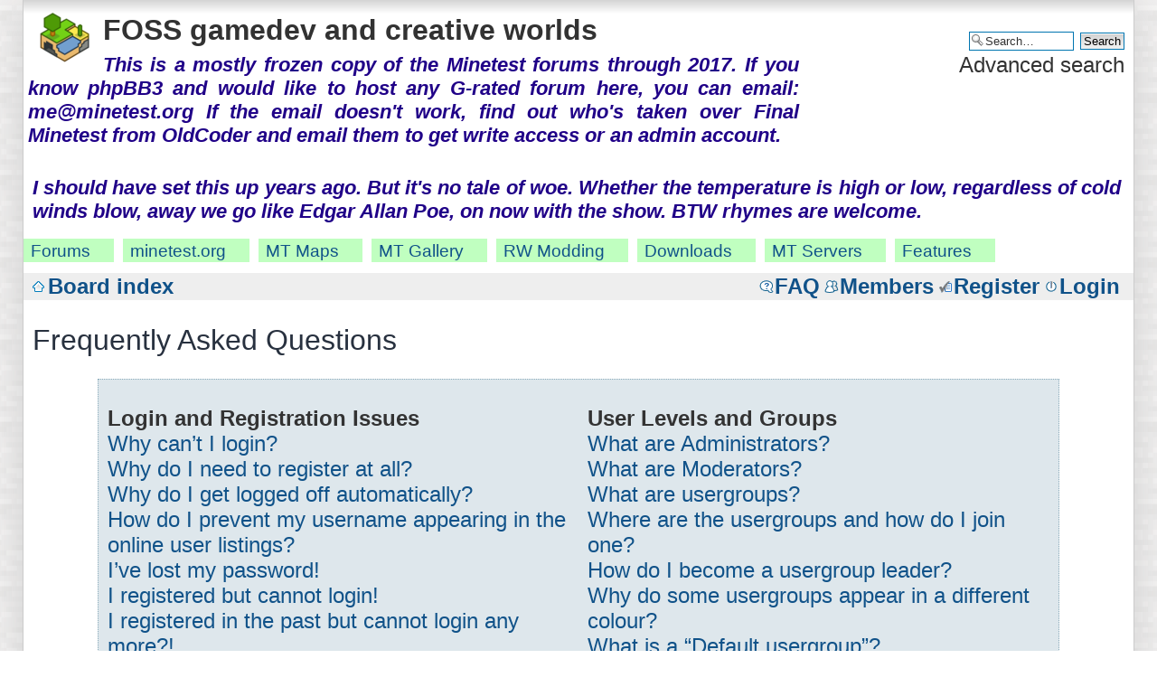

--- FILE ---
content_type: text/css
request_url: https://forums.minetest.org/css/oldcoder.css
body_size: 3207
content:
/* T R B L */
.ocbox, .ocboxzero, .oclabelbox, .oclabelboxzero, .oclabeltop {
    background-color : #ffffff;
    border-radius    : 10px;
    color            : #000000;
    min-width        :  400px;
    max-width        : 1100px;
    text-align       : justify;
    vertical-align   : top;
    margin           : 35px auto 10.0mm auto;
    padding          : 15px 25px 15px 25px;
}

.oclabelbox, .oclabelboxzero, .oclabeltop {
    margin           : 75px auto  5px auto;
}

.ocboxzero, .oclabelboxzero {
    margin-top       : 0;
}

.oclabeltop {
    margin           : 25px auto 50px auto;
}

/* padding: T R B L */
.postheader {
/*  background-color : rgb(100,135,220); */
    background-color : #4050AA;
    border-radius    : 10px;
    color            : #FFFFFF;
    font-size        : 1.1em;
    font-weight      : bold;
    min-width        : 320px;
    text-align       : left;
    vertical-align   : top;
    margin           : 55px auto  5px auto;
    padding          : 15px 25px 15px 25px;
}

.postheader a {
    color: white;
    font-weight: bold;
    text-decoration: none;
}

.spacelinks a {
    margin: 0 10px 0 0;
    height: 1.1em;
    line-height: 1.1em;
    text-decoration: none;
}

.bodybg {
    background: #8BB9F9 url(../imgsite/clouds.png) repeat-x scroll center;
    min-width: 450px;
}

* {
   margin: 0;
   padding: 0;
}

p {
    margin-bottom: 1em;
}

.acode {
    color: #aa5103;
    font-weight: bold;
}

.blocktitle {
    color: #aa5103;
    font-weight: bold;
}
    
.ocnotice {
    color: #880000;
    font-style  : italic;
    font-weight : bold;
}
    
.sect_title, .poemtitle {
    color: #aa5103;
    font-size: 1.1em;
    font-weight: bold;
}
    
.emquote {
    color: #000088;
    font-style: italic;
    font-weight: bold;
}
    
.greenpoem {
    color: #006600;
    font-style: italic;
    font-weight: bold;
}
    
.embold {
    color: #000088;
    font-style: italic;
    font-weight: bold;
}
    
.ocfooter a {
    text-decoration: none;
}
    
.imgrt {
    float:right;
    padding-bottom:5px;
    padding-left:20px;
    margin-top:5px;
}    

.imglf {
    float:left;
    padding-bottom:5px;
    padding-right:20px;
    margin-top:5px;
}    

.btn {
    margin-top: 10px;
    background-color: #009900;
    color: #ffffff;
} 

p:before {
    content  : ""     ;
    width    : 400px  ;
    height   :   1px  ;
    display  : block  ;
    overflow : hidden ;
/*  border   : 1px solid blue; */
}

.justify {
    text-align : justify;
}

.padright {
    padding-right : 12px;
}

.offlink {
    position: relative; top: -60px;
}

.thumbnail {
    border-radius: 0 !important;
    border: 4px solid #333;
}

.thumbnail { border:0;background:transparent; }

.thumbnail > img, .thumbnail a > img, {
    display: block; max-width: 100%; height: auto;
}

.imgrow {
    overflow      : hidden ;
    max-width     : 100%   ;
    max-height    : 100%   ;
    margin-left   : auto   ;
    margin-right  : auto   ;
}

@media screen and (min-width: 1000px) { .thinner1000 { display: none; }}
@media screen and (max-width:  999px) { .wider1000   { display: none; }}

@media screen and (min-width:  900px) { .thinner0900 { display: none; }}
@media screen and (max-width:  899px) { .wider0900   { display: none; }}

@media screen and (min-width:  800px) { .thinner0800 { display: none; }}
@media screen and (max-width:  799px) { .wider0800   { display: none; }}

@media screen and (min-width:  700px) { .thinner0700 { display: none; }}
@media screen and (max-width:  699px) { .wider0700   { display: none; }}

@media screen and (min-width:  600px) { .thinner0600 { display: none; }}
@media screen and (max-width:  599px) { .wider0600   { display: none; }}

@media screen and (min-width:  500px) { .thinner0500 { display: none; }}
@media screen and (max-width:  499px) { .wider0500   { display: none; }}

@media screen and (min-width:  400px) { .thinner0400 { display: none; }}
@media screen and (max-width:  399px) { .wider0400   { display: none; }}

/* ---------------------------------------------------------------- */

/*
    Note: "navilink" gradients run from bottom to top.

    Regular button:
    51, 120, 180 = top    color: brighter
     0,  52, 154 = bottom color: darker

    Button during hover:
    80, 150, 210 = top    color hover: brighter
    30,  80, 180 = bottom color hover: darker
 */

.navilink {
    width         : 195px;
    display       : inline-block;
    font-size     : 80% ;
    margin-right  :   2mm;
    margin-bottom :   3mm;
    border-radius :   8px;
    border-style  : solid;
    border-width  :   1px;
    padding       :   2mm;
    padding-left  :   0mm;

    background-color: rgb(51,120,180);

    background-image: linear-gradient(bottom, rgb(0,52,154) 0%, rgb(51,120,180) 100%);
    background-image: -o-linear-gradient(bottom, rgb(0,52,154) 0%, rgb(51,120,180) 100%);
    background-image: -moz-linear-gradient(bottom, rgb(0,52,154) 0%, rgb(51,120,180) 100%);
    background-image: -webkit-linear-gradient(bottom, rgb(0,52,154) 0%, rgb(51,120,180) 100%);
    background-image: -ms-linear-gradient(bottom, rgb(0,52,154) 0%, rgb(51,120,180) 100%);
 
    background-image: -webkit-gradient(
        linear,
        left bottom,
        left top,
        color-stop(0, rgb(0,52,154)),
        color-stop(1, rgb(51,120,180))
    );
}

.navilink a {
    text-decoration: none;
    display:inline-block;
    width:100%;
    height:100%;
}

.navilink a:hover {
    text-decoration: none;
    display:inline-block;
    width:100%;
    height:100%;
}

.navilink:hover {
    background-image: linear-gradient(bottom, rgb(30,80,180) 0%, rgb(80,150,210) 100%);
    background-image: -o-linear-gradient(bottom, rgb(30,80,180) 0%, rgb(80,150,210) 100%);
    background-image: -moz-linear-gradient(bottom, rgb(30,80,180) 0%, rgb(80,150,210) 100%);
    background-image: -webkit-linear-gradient(bottom, rgb(30,80,180) 0%, rgb(80,150,210) 100%);
    background-image: -ms-linear-gradient(bottom, rgb(30,80,180) 0%, rgb(80,150,210) 100%);
 
    background-image: -webkit-gradient(
        linear,
        left bottom,
        left top,
        color-stop(0, rgb(30,80,180)),
        color-stop(1, rgb(80,150,210))
    );
}

/* ---------------------------------------------------------------- */

html {
    -webkit-text-size-adjust : none;
    -moz-text-size-adjust    : none;
    -ms-text-size-adjust     : none;
}

.bodyfont {
    font-family: -apple-system, BlinkMacSystemFont,
        "Segoe UI", "Roboto", "Oxygen", "Ubuntu",
        "Cantarell", "Fira Sans", "Droid Sans",
        "Helvetica Neue" , sans-serif ,
        arial, sans, helvetica;
    font-size : 18pt;
}

@media screen and (min-resolution: 2dppx)
              and (orientation: landscape) {
    .bodyfont { font-size : 20pt; }
}

@media screen and (min-resolution: 2dppx)
              and (orientation: portrait) {
    .bodyfont { font-size : 20pt; }
}

@media screen and (min-resolution: 3dppx)
              and (orientation: landscape) {
    .bodyfont { font-size : 24pt; }
}

@media screen and (min-resolution: 3dppx)
              and (orientation: portrait) {
    .bodyfont { font-size : 24pt; }
}

/* ---------------------------------------------------------------- */

.thincol { display   : none   ; }
.widecol { display   : block  ; }

@media screen and (max-width: 699px) {
    .thincol { display   : block  ; }
    .widecol { display   : none   ; }
}

@media screen and (min-resolution: 2dppx)
              and (orientation: portrait) {
    .thincol { display   : block  ; }
    .widecol { display   : none   ; }
}

@media screen and (min-resolution: 2dppx)
              and (orientation: landscape) {
    .thincol { display   : none  ; }
    .widecol { display   : block ; }
}

@media screen and (min-width: 1024px) {
    .thincol { display   : none  ; }
    .widecol { display   : block ; }
}

/* ---------------------------------------------------------------- */

.ocwarn {
    text-align: justify;
    color: #880000;
    font-style  : italic;
    font-weight : bold;
}

.em {
    font-style: italic;
}

pre {
    line-height: normal;
}

.subHeader {
    color: white;
/*  background-color: rgb(0,51,153); */
    margin: 0;
    padding: 2.0mm 2.0mm 2.0mm 2.0mm;
}

.subHeader a {
    color: white;
    background-color: transparent;
    text-decoration: none;
    font-weight: bold;
    margin: 0;
    padding: 0 4.0mm 0 4.0mm;
}  

.subHeader a:hover {
/* text-decoration: underline; */
}

.headerTitle {
    text-align: left;
    font-size: 1.2em;
    font-weight: normal;
    margin: 0;
    padding: 10px 15px 10px 15px;
}

.headerSubtitle {
    hyphens: manual;
    color: #884422;
    text-align: justify;
    font-style:  italic;
    font-weight: bold;
    margin: 0 4.0mm 0 4.0mm;
    padding: 4.0mm 0;
}

.mobname, .moblongname {
    width         : 150px;
    display       : inline-block;
    margin-right  :  10px;
    margin-bottom :  12px;
    border-style  : solid;
    border-width  :   1px;
    padding       :   5px;
}

.moblongname {
    width         : 250px;
}

.pre {
    color: #000099;
    font-family: monospace;
    font-size        : 1.1em;
    font-weight: bold;
    white-space: pre;
}

.floatstanza {
    color          : #000088           ;
    font-style     : italic            ;
    font-weight    : bold              ;
    padding        :  15px             ;
    margin         :  15px             ;
    width          : 400px             ;
    display        : inline-block      ;
    border         : 2px solid #000088 ;
    vertical-align : top               ;
}

.hdrnonlink {
    color          : #AAAAAA           ;
    margin         : 0 10px 0 0;
    height         : 1.1em;
    line-height    : 1.1em;
}

.sitedesc {
    hyphens        : manual            ;
    color          : #FFFF00           ;
}

/* ---------------------------------------------------------------- */

/* max-width must be set at the caller level */

.imgcenterinbox {
    min-width      : 350px             ;
    margin-left    : auto              ;
    margin-right   : auto              ;
    margin-bottom  :  30px             ;
}

/* ---------------------------------------------------------------- */

/* T R B L */

/* The negative  margin-bottom setting used here seems to be needed */
/* for Chrome  under Android.  The reason is unknown,  but it helps */
/* with the layout in general regardless.                           */

.sect_dirt_grass {
    background-image: url(../imgsite/backgrounds/bg_dirt_grass.png);
    repeat-x scroll;
    margin: 0; padding: 0px 35px 20px 35px;
    margin-bottom: -30px;
}

.sect_desert_sandstone {
    background-image: url(../imgsite/backgrounds/bg_desert_sandstone.png);
    margin: 0; padding: 0px 30px 20px 30px;
}

.sect_dirt {
    background-image: url(../imgsite/backgrounds/bg_dirt.png);
    margin: 0; padding: 0px 30px 20px 30px;
}

.sect_lava {
    background-image: url(../imgsite/backgrounds/bg_lava.png);
    margin: 0; padding: 0px 30px 20px 30px;
}

.sect_stone {
    background-image: url(../imgsite/backgrounds/bg_stone.png);
    margin: 0; padding: 0px 30px 20px 30px;
}

.sect_water {
    background-image: url(../imgsite/backgrounds/bg_water.png);
    margin: 0; padding: 0px 30px 20px 30px;
}

.sect_blue_lava {
    background-image: url(../imgsite/backgrounds/bg_blue_lava.png);
    margin: 0; padding: 0px 30px 20px 30px;
}

.sect_coal {
    background-image: url(../imgsite/backgrounds/bg_coal.png);
    margin: 0; padding: 0px 30px 20px 30px;
}

.sect_copper {
    background-image: url(../imgsite/backgrounds/bg_copper.png);
    margin: 0; padding: 0px 30px 20px 30px;
}

.sect_diamond {
    background-image: url(../imgsite/backgrounds/bg_diamond.png);
    margin: 0; padding: 0px 30px 20px 30px;
}

.sect_gold {
    background-image: url(../imgsite/backgrounds/bg_gold.png);
    margin: 0; padding: 0px 30px 20px 30px;
}

.sect_iron {
    background-image: url(../imgsite/backgrounds/bg_iron.png);
    margin: 0; padding: 0px 30px 20px 30px;
}

.sect_tin {
    background-image: url(../imgsite/backgrounds/bg_tin.png);
    margin: 0; padding: 0px 30px 20px 30px;
}

.sect_mixed_ores {
    background-image: url(../imgsite/backgrounds/bg_mixed_ores.png);
    margin: 0; padding: 0px 30px 20px 30px;
}

.sect_quartz {
    background-image: url(../imgsite/backgrounds/bg_quartz.png);
    margin: 0; padding: 0px 30px 20px 30px;
}

.sect_rhodo {
    background-image: url(../imgsite/backgrounds/bg_rhodo.png);
    margin: 0; padding: 0px 30px 20px 30px;
}

.sect_vent {
    background-image: url(../imgsite/backgrounds/bg_vent.png);
    margin: 0; padding: 0px 30px 20px 30px;
}

/* ---------------------------------------------------------------- */

.maplink {
    display: table-cell;
    float:  left;
    height:  2.5em;
    width:   7em;
    padding: 6px;
    margin:  0em;
    border-style: solid;
    border-width: 1px;
    text-align: left;
}

.maplinkw {
    display: table-cell;
    float: left;
    height: 1em;
    width: 8em;  
    padding: 6px;
    margin: 0em; 
    border-style: solid;
    border-width: 1px;  
    text-align: left;
}

.maplinkx {
    display: table-cell;
    float: left;
    height: 1em;
    width: 10em;  
    padding: 6px;
    margin: 0em; 
    border-style: solid;
    border-width: 1px;  
    text-align: left;
}

.nodec {
    text-decoration: none;
}

.occenter {
    margin-left: auto;
    margin-right: auto;
}

.left {
    text-align: left;
}
